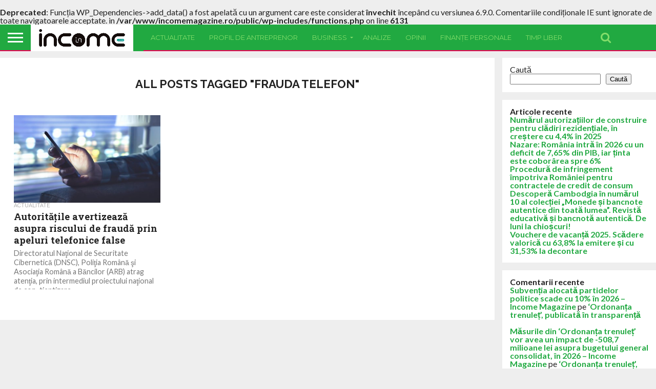

--- FILE ---
content_type: text/html; charset=UTF-8
request_url: https://incomemagazine.ro/tag/frauda-telefon/
body_size: 16402
content:
<!DOCTYPE html>
<html lang="ro-RO">
<head>
<meta charset="UTF-8" >
<meta name="viewport" id="viewport" content="width=device-width, initial-scale=1.0, maximum-scale=1.0, minimum-scale=1.0, user-scalable=no" />


<link rel="alternate" type="application/rss+xml" title="RSS 2.0" href="https://incomemagazine.ro/feed/" />
<link rel="alternate" type="text/xml" title="RSS .92" href="https://incomemagazine.ro/feed/rss/" />
<link rel="alternate" type="application/atom+xml" title="Atom 0.3" href="https://incomemagazine.ro/feed/atom/" />
<link rel="pingback" href="https://incomemagazine.ro/xmlrpc.php" />

<meta property="og:image" content="https://incomemagazine.ro/wp-content/uploads/2023/03/iStock-1354892924-1000x600.jpg" />
<meta name="twitter:image" content="https://incomemagazine.ro/wp-content/uploads/2023/03/iStock-1354892924-1000x600.jpg" />

<meta property="og:description" content="Revistă de business!" />




<title>frauda telefon &#8211; Income Magazine</title>
<br />
<b>Deprecated</b>:  Funcția WP_Dependencies-&gt;add_data() a fost apelată cu un argument care este considerat <strong>învechit</strong> începând cu versiunea 6.9.0. Comentariile condiționale IE sunt ignorate de toate navigatoarele acceptate. in <b>/var/www/incomemagazine.ro/public/wp-includes/functions.php</b> on line <b>6131</b><br />
<meta name='robots' content='max-image-preview:large' />
<link rel='dns-prefetch' href='//netdna.bootstrapcdn.com' />
<link rel='dns-prefetch' href='//fonts.googleapis.com' />
<link rel="alternate" type="application/rss+xml" title="Income Magazine &raquo; Flux" href="https://incomemagazine.ro/feed/" />
<link rel="alternate" type="application/rss+xml" title="Income Magazine &raquo; Flux comentarii" href="https://incomemagazine.ro/comments/feed/" />
<link rel="alternate" type="application/rss+xml" title="Income Magazine &raquo; Flux etichetă frauda telefon" href="https://incomemagazine.ro/tag/frauda-telefon/feed/" />
<style id='wp-img-auto-sizes-contain-inline-css' type='text/css'>
img:is([sizes=auto i],[sizes^="auto," i]){contain-intrinsic-size:3000px 1500px}
/*# sourceURL=wp-img-auto-sizes-contain-inline-css */
</style>
<style id='wp-emoji-styles-inline-css' type='text/css'>

	img.wp-smiley, img.emoji {
		display: inline !important;
		border: none !important;
		box-shadow: none !important;
		height: 1em !important;
		width: 1em !important;
		margin: 0 0.07em !important;
		vertical-align: -0.1em !important;
		background: none !important;
		padding: 0 !important;
	}
/*# sourceURL=wp-emoji-styles-inline-css */
</style>
<style id='wp-block-library-inline-css' type='text/css'>
:root{--wp-block-synced-color:#7a00df;--wp-block-synced-color--rgb:122,0,223;--wp-bound-block-color:var(--wp-block-synced-color);--wp-editor-canvas-background:#ddd;--wp-admin-theme-color:#007cba;--wp-admin-theme-color--rgb:0,124,186;--wp-admin-theme-color-darker-10:#006ba1;--wp-admin-theme-color-darker-10--rgb:0,107,160.5;--wp-admin-theme-color-darker-20:#005a87;--wp-admin-theme-color-darker-20--rgb:0,90,135;--wp-admin-border-width-focus:2px}@media (min-resolution:192dpi){:root{--wp-admin-border-width-focus:1.5px}}.wp-element-button{cursor:pointer}:root .has-very-light-gray-background-color{background-color:#eee}:root .has-very-dark-gray-background-color{background-color:#313131}:root .has-very-light-gray-color{color:#eee}:root .has-very-dark-gray-color{color:#313131}:root .has-vivid-green-cyan-to-vivid-cyan-blue-gradient-background{background:linear-gradient(135deg,#00d084,#0693e3)}:root .has-purple-crush-gradient-background{background:linear-gradient(135deg,#34e2e4,#4721fb 50%,#ab1dfe)}:root .has-hazy-dawn-gradient-background{background:linear-gradient(135deg,#faaca8,#dad0ec)}:root .has-subdued-olive-gradient-background{background:linear-gradient(135deg,#fafae1,#67a671)}:root .has-atomic-cream-gradient-background{background:linear-gradient(135deg,#fdd79a,#004a59)}:root .has-nightshade-gradient-background{background:linear-gradient(135deg,#330968,#31cdcf)}:root .has-midnight-gradient-background{background:linear-gradient(135deg,#020381,#2874fc)}:root{--wp--preset--font-size--normal:16px;--wp--preset--font-size--huge:42px}.has-regular-font-size{font-size:1em}.has-larger-font-size{font-size:2.625em}.has-normal-font-size{font-size:var(--wp--preset--font-size--normal)}.has-huge-font-size{font-size:var(--wp--preset--font-size--huge)}.has-text-align-center{text-align:center}.has-text-align-left{text-align:left}.has-text-align-right{text-align:right}.has-fit-text{white-space:nowrap!important}#end-resizable-editor-section{display:none}.aligncenter{clear:both}.items-justified-left{justify-content:flex-start}.items-justified-center{justify-content:center}.items-justified-right{justify-content:flex-end}.items-justified-space-between{justify-content:space-between}.screen-reader-text{border:0;clip-path:inset(50%);height:1px;margin:-1px;overflow:hidden;padding:0;position:absolute;width:1px;word-wrap:normal!important}.screen-reader-text:focus{background-color:#ddd;clip-path:none;color:#444;display:block;font-size:1em;height:auto;left:5px;line-height:normal;padding:15px 23px 14px;text-decoration:none;top:5px;width:auto;z-index:100000}html :where(.has-border-color){border-style:solid}html :where([style*=border-top-color]){border-top-style:solid}html :where([style*=border-right-color]){border-right-style:solid}html :where([style*=border-bottom-color]){border-bottom-style:solid}html :where([style*=border-left-color]){border-left-style:solid}html :where([style*=border-width]){border-style:solid}html :where([style*=border-top-width]){border-top-style:solid}html :where([style*=border-right-width]){border-right-style:solid}html :where([style*=border-bottom-width]){border-bottom-style:solid}html :where([style*=border-left-width]){border-left-style:solid}html :where(img[class*=wp-image-]){height:auto;max-width:100%}:where(figure){margin:0 0 1em}html :where(.is-position-sticky){--wp-admin--admin-bar--position-offset:var(--wp-admin--admin-bar--height,0px)}@media screen and (max-width:600px){html :where(.is-position-sticky){--wp-admin--admin-bar--position-offset:0px}}

/*# sourceURL=wp-block-library-inline-css */
</style><style id='wp-block-heading-inline-css' type='text/css'>
h1:where(.wp-block-heading).has-background,h2:where(.wp-block-heading).has-background,h3:where(.wp-block-heading).has-background,h4:where(.wp-block-heading).has-background,h5:where(.wp-block-heading).has-background,h6:where(.wp-block-heading).has-background{padding:1.25em 2.375em}h1.has-text-align-left[style*=writing-mode]:where([style*=vertical-lr]),h1.has-text-align-right[style*=writing-mode]:where([style*=vertical-rl]),h2.has-text-align-left[style*=writing-mode]:where([style*=vertical-lr]),h2.has-text-align-right[style*=writing-mode]:where([style*=vertical-rl]),h3.has-text-align-left[style*=writing-mode]:where([style*=vertical-lr]),h3.has-text-align-right[style*=writing-mode]:where([style*=vertical-rl]),h4.has-text-align-left[style*=writing-mode]:where([style*=vertical-lr]),h4.has-text-align-right[style*=writing-mode]:where([style*=vertical-rl]),h5.has-text-align-left[style*=writing-mode]:where([style*=vertical-lr]),h5.has-text-align-right[style*=writing-mode]:where([style*=vertical-rl]),h6.has-text-align-left[style*=writing-mode]:where([style*=vertical-lr]),h6.has-text-align-right[style*=writing-mode]:where([style*=vertical-rl]){rotate:180deg}
/*# sourceURL=https://incomemagazine.ro/wp-includes/blocks/heading/style.min.css */
</style>
<style id='wp-block-latest-comments-inline-css' type='text/css'>
ol.wp-block-latest-comments{box-sizing:border-box;margin-left:0}:where(.wp-block-latest-comments:not([style*=line-height] .wp-block-latest-comments__comment)){line-height:1.1}:where(.wp-block-latest-comments:not([style*=line-height] .wp-block-latest-comments__comment-excerpt p)){line-height:1.8}.has-dates :where(.wp-block-latest-comments:not([style*=line-height])),.has-excerpts :where(.wp-block-latest-comments:not([style*=line-height])){line-height:1.5}.wp-block-latest-comments .wp-block-latest-comments{padding-left:0}.wp-block-latest-comments__comment{list-style:none;margin-bottom:1em}.has-avatars .wp-block-latest-comments__comment{list-style:none;min-height:2.25em}.has-avatars .wp-block-latest-comments__comment .wp-block-latest-comments__comment-excerpt,.has-avatars .wp-block-latest-comments__comment .wp-block-latest-comments__comment-meta{margin-left:3.25em}.wp-block-latest-comments__comment-excerpt p{font-size:.875em;margin:.36em 0 1.4em}.wp-block-latest-comments__comment-date{display:block;font-size:.75em}.wp-block-latest-comments .avatar,.wp-block-latest-comments__comment-avatar{border-radius:1.5em;display:block;float:left;height:2.5em;margin-right:.75em;width:2.5em}.wp-block-latest-comments[class*=-font-size] a,.wp-block-latest-comments[style*=font-size] a{font-size:inherit}
/*# sourceURL=https://incomemagazine.ro/wp-includes/blocks/latest-comments/style.min.css */
</style>
<style id='wp-block-latest-posts-inline-css' type='text/css'>
.wp-block-latest-posts{box-sizing:border-box}.wp-block-latest-posts.alignleft{margin-right:2em}.wp-block-latest-posts.alignright{margin-left:2em}.wp-block-latest-posts.wp-block-latest-posts__list{list-style:none}.wp-block-latest-posts.wp-block-latest-posts__list li{clear:both;overflow-wrap:break-word}.wp-block-latest-posts.is-grid{display:flex;flex-wrap:wrap}.wp-block-latest-posts.is-grid li{margin:0 1.25em 1.25em 0;width:100%}@media (min-width:600px){.wp-block-latest-posts.columns-2 li{width:calc(50% - .625em)}.wp-block-latest-posts.columns-2 li:nth-child(2n){margin-right:0}.wp-block-latest-posts.columns-3 li{width:calc(33.33333% - .83333em)}.wp-block-latest-posts.columns-3 li:nth-child(3n){margin-right:0}.wp-block-latest-posts.columns-4 li{width:calc(25% - .9375em)}.wp-block-latest-posts.columns-4 li:nth-child(4n){margin-right:0}.wp-block-latest-posts.columns-5 li{width:calc(20% - 1em)}.wp-block-latest-posts.columns-5 li:nth-child(5n){margin-right:0}.wp-block-latest-posts.columns-6 li{width:calc(16.66667% - 1.04167em)}.wp-block-latest-posts.columns-6 li:nth-child(6n){margin-right:0}}:root :where(.wp-block-latest-posts.is-grid){padding:0}:root :where(.wp-block-latest-posts.wp-block-latest-posts__list){padding-left:0}.wp-block-latest-posts__post-author,.wp-block-latest-posts__post-date{display:block;font-size:.8125em}.wp-block-latest-posts__post-excerpt,.wp-block-latest-posts__post-full-content{margin-bottom:1em;margin-top:.5em}.wp-block-latest-posts__featured-image a{display:inline-block}.wp-block-latest-posts__featured-image img{height:auto;max-width:100%;width:auto}.wp-block-latest-posts__featured-image.alignleft{float:left;margin-right:1em}.wp-block-latest-posts__featured-image.alignright{float:right;margin-left:1em}.wp-block-latest-posts__featured-image.aligncenter{margin-bottom:1em;text-align:center}
/*# sourceURL=https://incomemagazine.ro/wp-includes/blocks/latest-posts/style.min.css */
</style>
<style id='wp-block-list-inline-css' type='text/css'>
ol,ul{box-sizing:border-box}:root :where(.wp-block-list.has-background){padding:1.25em 2.375em}
/*# sourceURL=https://incomemagazine.ro/wp-includes/blocks/list/style.min.css */
</style>
<style id='wp-block-search-inline-css' type='text/css'>
.wp-block-search__button{margin-left:10px;word-break:normal}.wp-block-search__button.has-icon{line-height:0}.wp-block-search__button svg{height:1.25em;min-height:24px;min-width:24px;width:1.25em;fill:currentColor;vertical-align:text-bottom}:where(.wp-block-search__button){border:1px solid #ccc;padding:6px 10px}.wp-block-search__inside-wrapper{display:flex;flex:auto;flex-wrap:nowrap;max-width:100%}.wp-block-search__label{width:100%}.wp-block-search.wp-block-search__button-only .wp-block-search__button{box-sizing:border-box;display:flex;flex-shrink:0;justify-content:center;margin-left:0;max-width:100%}.wp-block-search.wp-block-search__button-only .wp-block-search__inside-wrapper{min-width:0!important;transition-property:width}.wp-block-search.wp-block-search__button-only .wp-block-search__input{flex-basis:100%;transition-duration:.3s}.wp-block-search.wp-block-search__button-only.wp-block-search__searchfield-hidden,.wp-block-search.wp-block-search__button-only.wp-block-search__searchfield-hidden .wp-block-search__inside-wrapper{overflow:hidden}.wp-block-search.wp-block-search__button-only.wp-block-search__searchfield-hidden .wp-block-search__input{border-left-width:0!important;border-right-width:0!important;flex-basis:0;flex-grow:0;margin:0;min-width:0!important;padding-left:0!important;padding-right:0!important;width:0!important}:where(.wp-block-search__input){appearance:none;border:1px solid #949494;flex-grow:1;font-family:inherit;font-size:inherit;font-style:inherit;font-weight:inherit;letter-spacing:inherit;line-height:inherit;margin-left:0;margin-right:0;min-width:3rem;padding:8px;text-decoration:unset!important;text-transform:inherit}:where(.wp-block-search__button-inside .wp-block-search__inside-wrapper){background-color:#fff;border:1px solid #949494;box-sizing:border-box;padding:4px}:where(.wp-block-search__button-inside .wp-block-search__inside-wrapper) .wp-block-search__input{border:none;border-radius:0;padding:0 4px}:where(.wp-block-search__button-inside .wp-block-search__inside-wrapper) .wp-block-search__input:focus{outline:none}:where(.wp-block-search__button-inside .wp-block-search__inside-wrapper) :where(.wp-block-search__button){padding:4px 8px}.wp-block-search.aligncenter .wp-block-search__inside-wrapper{margin:auto}.wp-block[data-align=right] .wp-block-search.wp-block-search__button-only .wp-block-search__inside-wrapper{float:right}
/*# sourceURL=https://incomemagazine.ro/wp-includes/blocks/search/style.min.css */
</style>
<style id='wp-block-group-inline-css' type='text/css'>
.wp-block-group{box-sizing:border-box}:where(.wp-block-group.wp-block-group-is-layout-constrained){position:relative}
/*# sourceURL=https://incomemagazine.ro/wp-includes/blocks/group/style.min.css */
</style>
<style id='global-styles-inline-css' type='text/css'>
:root{--wp--preset--aspect-ratio--square: 1;--wp--preset--aspect-ratio--4-3: 4/3;--wp--preset--aspect-ratio--3-4: 3/4;--wp--preset--aspect-ratio--3-2: 3/2;--wp--preset--aspect-ratio--2-3: 2/3;--wp--preset--aspect-ratio--16-9: 16/9;--wp--preset--aspect-ratio--9-16: 9/16;--wp--preset--color--black: #000000;--wp--preset--color--cyan-bluish-gray: #abb8c3;--wp--preset--color--white: #ffffff;--wp--preset--color--pale-pink: #f78da7;--wp--preset--color--vivid-red: #cf2e2e;--wp--preset--color--luminous-vivid-orange: #ff6900;--wp--preset--color--luminous-vivid-amber: #fcb900;--wp--preset--color--light-green-cyan: #7bdcb5;--wp--preset--color--vivid-green-cyan: #00d084;--wp--preset--color--pale-cyan-blue: #8ed1fc;--wp--preset--color--vivid-cyan-blue: #0693e3;--wp--preset--color--vivid-purple: #9b51e0;--wp--preset--gradient--vivid-cyan-blue-to-vivid-purple: linear-gradient(135deg,rgb(6,147,227) 0%,rgb(155,81,224) 100%);--wp--preset--gradient--light-green-cyan-to-vivid-green-cyan: linear-gradient(135deg,rgb(122,220,180) 0%,rgb(0,208,130) 100%);--wp--preset--gradient--luminous-vivid-amber-to-luminous-vivid-orange: linear-gradient(135deg,rgb(252,185,0) 0%,rgb(255,105,0) 100%);--wp--preset--gradient--luminous-vivid-orange-to-vivid-red: linear-gradient(135deg,rgb(255,105,0) 0%,rgb(207,46,46) 100%);--wp--preset--gradient--very-light-gray-to-cyan-bluish-gray: linear-gradient(135deg,rgb(238,238,238) 0%,rgb(169,184,195) 100%);--wp--preset--gradient--cool-to-warm-spectrum: linear-gradient(135deg,rgb(74,234,220) 0%,rgb(151,120,209) 20%,rgb(207,42,186) 40%,rgb(238,44,130) 60%,rgb(251,105,98) 80%,rgb(254,248,76) 100%);--wp--preset--gradient--blush-light-purple: linear-gradient(135deg,rgb(255,206,236) 0%,rgb(152,150,240) 100%);--wp--preset--gradient--blush-bordeaux: linear-gradient(135deg,rgb(254,205,165) 0%,rgb(254,45,45) 50%,rgb(107,0,62) 100%);--wp--preset--gradient--luminous-dusk: linear-gradient(135deg,rgb(255,203,112) 0%,rgb(199,81,192) 50%,rgb(65,88,208) 100%);--wp--preset--gradient--pale-ocean: linear-gradient(135deg,rgb(255,245,203) 0%,rgb(182,227,212) 50%,rgb(51,167,181) 100%);--wp--preset--gradient--electric-grass: linear-gradient(135deg,rgb(202,248,128) 0%,rgb(113,206,126) 100%);--wp--preset--gradient--midnight: linear-gradient(135deg,rgb(2,3,129) 0%,rgb(40,116,252) 100%);--wp--preset--font-size--small: 13px;--wp--preset--font-size--medium: 20px;--wp--preset--font-size--large: 36px;--wp--preset--font-size--x-large: 42px;--wp--preset--spacing--20: 0.44rem;--wp--preset--spacing--30: 0.67rem;--wp--preset--spacing--40: 1rem;--wp--preset--spacing--50: 1.5rem;--wp--preset--spacing--60: 2.25rem;--wp--preset--spacing--70: 3.38rem;--wp--preset--spacing--80: 5.06rem;--wp--preset--shadow--natural: 6px 6px 9px rgba(0, 0, 0, 0.2);--wp--preset--shadow--deep: 12px 12px 50px rgba(0, 0, 0, 0.4);--wp--preset--shadow--sharp: 6px 6px 0px rgba(0, 0, 0, 0.2);--wp--preset--shadow--outlined: 6px 6px 0px -3px rgb(255, 255, 255), 6px 6px rgb(0, 0, 0);--wp--preset--shadow--crisp: 6px 6px 0px rgb(0, 0, 0);}:where(.is-layout-flex){gap: 0.5em;}:where(.is-layout-grid){gap: 0.5em;}body .is-layout-flex{display: flex;}.is-layout-flex{flex-wrap: wrap;align-items: center;}.is-layout-flex > :is(*, div){margin: 0;}body .is-layout-grid{display: grid;}.is-layout-grid > :is(*, div){margin: 0;}:where(.wp-block-columns.is-layout-flex){gap: 2em;}:where(.wp-block-columns.is-layout-grid){gap: 2em;}:where(.wp-block-post-template.is-layout-flex){gap: 1.25em;}:where(.wp-block-post-template.is-layout-grid){gap: 1.25em;}.has-black-color{color: var(--wp--preset--color--black) !important;}.has-cyan-bluish-gray-color{color: var(--wp--preset--color--cyan-bluish-gray) !important;}.has-white-color{color: var(--wp--preset--color--white) !important;}.has-pale-pink-color{color: var(--wp--preset--color--pale-pink) !important;}.has-vivid-red-color{color: var(--wp--preset--color--vivid-red) !important;}.has-luminous-vivid-orange-color{color: var(--wp--preset--color--luminous-vivid-orange) !important;}.has-luminous-vivid-amber-color{color: var(--wp--preset--color--luminous-vivid-amber) !important;}.has-light-green-cyan-color{color: var(--wp--preset--color--light-green-cyan) !important;}.has-vivid-green-cyan-color{color: var(--wp--preset--color--vivid-green-cyan) !important;}.has-pale-cyan-blue-color{color: var(--wp--preset--color--pale-cyan-blue) !important;}.has-vivid-cyan-blue-color{color: var(--wp--preset--color--vivid-cyan-blue) !important;}.has-vivid-purple-color{color: var(--wp--preset--color--vivid-purple) !important;}.has-black-background-color{background-color: var(--wp--preset--color--black) !important;}.has-cyan-bluish-gray-background-color{background-color: var(--wp--preset--color--cyan-bluish-gray) !important;}.has-white-background-color{background-color: var(--wp--preset--color--white) !important;}.has-pale-pink-background-color{background-color: var(--wp--preset--color--pale-pink) !important;}.has-vivid-red-background-color{background-color: var(--wp--preset--color--vivid-red) !important;}.has-luminous-vivid-orange-background-color{background-color: var(--wp--preset--color--luminous-vivid-orange) !important;}.has-luminous-vivid-amber-background-color{background-color: var(--wp--preset--color--luminous-vivid-amber) !important;}.has-light-green-cyan-background-color{background-color: var(--wp--preset--color--light-green-cyan) !important;}.has-vivid-green-cyan-background-color{background-color: var(--wp--preset--color--vivid-green-cyan) !important;}.has-pale-cyan-blue-background-color{background-color: var(--wp--preset--color--pale-cyan-blue) !important;}.has-vivid-cyan-blue-background-color{background-color: var(--wp--preset--color--vivid-cyan-blue) !important;}.has-vivid-purple-background-color{background-color: var(--wp--preset--color--vivid-purple) !important;}.has-black-border-color{border-color: var(--wp--preset--color--black) !important;}.has-cyan-bluish-gray-border-color{border-color: var(--wp--preset--color--cyan-bluish-gray) !important;}.has-white-border-color{border-color: var(--wp--preset--color--white) !important;}.has-pale-pink-border-color{border-color: var(--wp--preset--color--pale-pink) !important;}.has-vivid-red-border-color{border-color: var(--wp--preset--color--vivid-red) !important;}.has-luminous-vivid-orange-border-color{border-color: var(--wp--preset--color--luminous-vivid-orange) !important;}.has-luminous-vivid-amber-border-color{border-color: var(--wp--preset--color--luminous-vivid-amber) !important;}.has-light-green-cyan-border-color{border-color: var(--wp--preset--color--light-green-cyan) !important;}.has-vivid-green-cyan-border-color{border-color: var(--wp--preset--color--vivid-green-cyan) !important;}.has-pale-cyan-blue-border-color{border-color: var(--wp--preset--color--pale-cyan-blue) !important;}.has-vivid-cyan-blue-border-color{border-color: var(--wp--preset--color--vivid-cyan-blue) !important;}.has-vivid-purple-border-color{border-color: var(--wp--preset--color--vivid-purple) !important;}.has-vivid-cyan-blue-to-vivid-purple-gradient-background{background: var(--wp--preset--gradient--vivid-cyan-blue-to-vivid-purple) !important;}.has-light-green-cyan-to-vivid-green-cyan-gradient-background{background: var(--wp--preset--gradient--light-green-cyan-to-vivid-green-cyan) !important;}.has-luminous-vivid-amber-to-luminous-vivid-orange-gradient-background{background: var(--wp--preset--gradient--luminous-vivid-amber-to-luminous-vivid-orange) !important;}.has-luminous-vivid-orange-to-vivid-red-gradient-background{background: var(--wp--preset--gradient--luminous-vivid-orange-to-vivid-red) !important;}.has-very-light-gray-to-cyan-bluish-gray-gradient-background{background: var(--wp--preset--gradient--very-light-gray-to-cyan-bluish-gray) !important;}.has-cool-to-warm-spectrum-gradient-background{background: var(--wp--preset--gradient--cool-to-warm-spectrum) !important;}.has-blush-light-purple-gradient-background{background: var(--wp--preset--gradient--blush-light-purple) !important;}.has-blush-bordeaux-gradient-background{background: var(--wp--preset--gradient--blush-bordeaux) !important;}.has-luminous-dusk-gradient-background{background: var(--wp--preset--gradient--luminous-dusk) !important;}.has-pale-ocean-gradient-background{background: var(--wp--preset--gradient--pale-ocean) !important;}.has-electric-grass-gradient-background{background: var(--wp--preset--gradient--electric-grass) !important;}.has-midnight-gradient-background{background: var(--wp--preset--gradient--midnight) !important;}.has-small-font-size{font-size: var(--wp--preset--font-size--small) !important;}.has-medium-font-size{font-size: var(--wp--preset--font-size--medium) !important;}.has-large-font-size{font-size: var(--wp--preset--font-size--large) !important;}.has-x-large-font-size{font-size: var(--wp--preset--font-size--x-large) !important;}
/*# sourceURL=global-styles-inline-css */
</style>

<style id='classic-theme-styles-inline-css' type='text/css'>
/*! This file is auto-generated */
.wp-block-button__link{color:#fff;background-color:#32373c;border-radius:9999px;box-shadow:none;text-decoration:none;padding:calc(.667em + 2px) calc(1.333em + 2px);font-size:1.125em}.wp-block-file__button{background:#32373c;color:#fff;text-decoration:none}
/*# sourceURL=/wp-includes/css/classic-themes.min.css */
</style>
<link rel='stylesheet' id='mvp-score-style-css' href='https://incomemagazine.ro/wp-content/plugins/mvp-scoreboard/css/score-style.css?ver=6.9' type='text/css' media='all' />
<link rel='stylesheet' id='mvp-reset-css' href='https://incomemagazine.ro/wp-content/themes/flex-mag/css/reset.css?ver=6.9' type='text/css' media='all' />
<link rel='stylesheet' id='mvp-fontawesome-css' href='//netdna.bootstrapcdn.com/font-awesome/4.7.0/css/font-awesome.css?ver=6.9' type='text/css' media='all' />
<link rel='stylesheet' id='mvp-style-css' href='https://incomemagazine.ro/wp-content/themes/flex-mag/style.css?ver=6.9' type='text/css' media='all' />
<link crossorigin="anonymous" rel='stylesheet' id='mvp-fonts-css' href='//fonts.googleapis.com/css?family=Oswald%3A400%2C700%7CLato%3A400%2C700%7CWork+Sans%3A900%7CMontserrat%3A400%2C700%7COpen+Sans%3A800%7CPlayfair+Display%3A400%2C700%2C900%7CQuicksand%7CRaleway%3A200%2C400%2C700%7CRoboto+Slab%3A400%2C700%7CWork+Sans%3A100%2C200%2C300%2C400%2C500%2C600%2C700%2C800%2C900%7CMontserrat%3A100%2C200%2C300%2C400%2C500%2C600%2C700%2C800%2C900%7CWork+Sans%3A100%2C200%2C300%2C400%2C500%2C600%2C700%2C800%2C900%7CLato%3A100%2C200%2C300%2C400%2C500%2C600%2C700%2C800%2C900%7CMontserrat%3A100%2C200%2C300%2C400%2C500%2C600%2C700%2C800%2C900%26subset%3Dlatin%2Clatin-ext%2Ccyrillic%2Ccyrillic-ext%2Cgreek-ext%2Cgreek%2Cvietnamese' type='text/css' media='all' />
<link rel='stylesheet' id='mvp-style-tech-css' href='https://incomemagazine.ro/wp-content/themes/flex-mag/css/style-tech.css?ver=6.9' type='text/css' media='all' />
<link rel='stylesheet' id='mvp-media-queries-css' href='https://incomemagazine.ro/wp-content/themes/flex-mag/css/media-queries.css?ver=6.9' type='text/css' media='all' />
<script type="text/javascript" src="https://incomemagazine.ro/wp-includes/js/jquery/jquery.min.js?ver=3.7.1" id="jquery-core-js"></script>
<script type="text/javascript" src="https://incomemagazine.ro/wp-includes/js/jquery/jquery-migrate.min.js?ver=3.4.1" id="jquery-migrate-js"></script>
<link rel="https://api.w.org/" href="https://incomemagazine.ro/wp-json/" /><link rel="alternate" title="JSON" type="application/json" href="https://incomemagazine.ro/wp-json/wp/v2/tags/11928" /><link rel="EditURI" type="application/rsd+xml" title="RSD" href="https://incomemagazine.ro/xmlrpc.php?rsd" />
<meta name="generator" content="WordPress 6.9" />

<style type='text/css'>

#wallpaper {
	background: url() no-repeat 50% 0;
	}
body,
.blog-widget-text p,
.feat-widget-text p,
.post-info-right,
span.post-excerpt,
span.feat-caption,
span.soc-count-text,
#content-main p,
#commentspopup .comments-pop,
.archive-list-text p,
.author-box-bot p,
#post-404 p,
.foot-widget,
#home-feat-text p,
.feat-top2-left-text p,
.feat-wide1-text p,
.feat-wide4-text p,
#content-main table,
.foot-copy p,
.video-main-text p {
	font-family: 'Lato', sans-serif;
	}

a,
a:visited,
.post-info-name a {
	color: #eb0254;
	}

a:hover {
	color: #999999;
	}

.fly-but-wrap,
span.feat-cat,
span.post-head-cat,
.prev-next-text a,
.prev-next-text a:visited,
.prev-next-text a:hover {
	background: #eb0254;
	}

.fly-but-wrap {
	background: #eb0254;
	}

.fly-but-wrap span {
	background: #ffffff;
	}

.woocommerce .star-rating span:before {
	color: #eb0254;
	}

.woocommerce .widget_price_filter .ui-slider .ui-slider-range,
.woocommerce .widget_price_filter .ui-slider .ui-slider-handle {
	background-color: #eb0254;
	}

.woocommerce span.onsale,
.woocommerce #respond input#submit.alt,
.woocommerce a.button.alt,
.woocommerce button.button.alt,
.woocommerce input.button.alt,
.woocommerce #respond input#submit.alt:hover,
.woocommerce a.button.alt:hover,
.woocommerce button.button.alt:hover,
.woocommerce input.button.alt:hover {
	background-color: #eb0254;
	}

span.post-header {
	border-top: 4px solid #eb0254;
	}

#main-nav-wrap,
nav.main-menu-wrap,
.nav-logo,
.nav-right-wrap,
.nav-menu-out,
.nav-logo-out,
#head-main-top {
	-webkit-backface-visibility: hidden;
	background: #eb0254;
	}

nav.main-menu-wrap ul li a,
.nav-menu-out:hover ul li:hover a,
.nav-menu-out:hover span.nav-search-but:hover i,
.nav-menu-out:hover span.nav-soc-but:hover i,
span.nav-search-but i,
span.nav-soc-but i {
	color: #ffffff;
	}

.nav-menu-out:hover li.menu-item-has-children:hover a:after,
nav.main-menu-wrap ul li.menu-item-has-children a:after {
	border-color: #ffffff transparent transparent transparent;
	}

.nav-menu-out:hover ul li a,
.nav-menu-out:hover span.nav-search-but i,
.nav-menu-out:hover span.nav-soc-but i {
	color: #fdacc8;
	}

.nav-menu-out:hover li.menu-item-has-children a:after {
	border-color: #fdacc8 transparent transparent transparent;
	}

.nav-menu-out:hover ul li ul.mega-list li a,
.side-list-text p,
.row-widget-text p,
.blog-widget-text h2,
.feat-widget-text h2,
.archive-list-text h2,
h2.author-list-head a,
.mvp-related-text a {
	color: #222222;
	}

ul.mega-list li:hover a,
ul.side-list li:hover .side-list-text p,
ul.row-widget-list li:hover .row-widget-text p,
ul.blog-widget-list li:hover .blog-widget-text h2,
.feat-widget-wrap:hover .feat-widget-text h2,
ul.archive-list li:hover .archive-list-text h2,
ul.archive-col-list li:hover .archive-list-text h2,
h2.author-list-head a:hover,
.mvp-related-posts ul li:hover .mvp-related-text a {
	color: #999999 !important;
	}

span.more-posts-text,
a.inf-more-but,
#comments-button a,
#comments-button span.comment-but-text {
	border: 1px solid #eb0254;
	}

span.more-posts-text,
a.inf-more-but,
#comments-button a,
#comments-button span.comment-but-text {
	color: #eb0254 !important;
	}

#comments-button a:hover,
#comments-button span.comment-but-text:hover,
a.inf-more-but:hover,
span.more-posts-text:hover {
	background: #eb0254;
	}

nav.main-menu-wrap ul li a,
ul.col-tabs li a,
nav.fly-nav-menu ul li a,
.foot-menu .menu li a {
	font-family: 'Montserrat', sans-serif;
	}

.feat-top2-right-text h2,
.side-list-text p,
.side-full-text p,
.row-widget-text p,
.feat-widget-text h2,
.blog-widget-text h2,
.prev-next-text a,
.prev-next-text a:visited,
.prev-next-text a:hover,
span.post-header,
.archive-list-text h2,
#woo-content h1.page-title,
.woocommerce div.product .product_title,
.woocommerce ul.products li.product h3,
.video-main-text h2,
.mvp-related-text a {
	font-family: 'Montserrat', sans-serif;
	}

.feat-wide-sub-text h2,
#home-feat-text h2,
.feat-top2-left-text h2,
.feat-wide1-text h2,
.feat-wide4-text h2,
.feat-wide5-text h2,
h1.post-title,
#content-main h1.post-title,
#post-404 h1,
h1.post-title-wide,
#content-main blockquote p,
#commentspopup #content-main h1 {
	font-family: 'Work Sans', sans-serif;
	}

h3.home-feat-title,
h3.side-list-title,
#infscr-loading,
.score-nav-menu select,
h1.cat-head,
h1.arch-head,
h2.author-list-head,
h3.foot-head,
.woocommerce ul.product_list_widget span.product-title,
.woocommerce ul.product_list_widget li a,
.woocommerce #reviews #comments ol.commentlist li .comment-text p.meta,
.woocommerce .related h2,
.woocommerce div.product .woocommerce-tabs .panel h2,
.woocommerce div.product .product_title,
#content-main h1,
#content-main h2,
#content-main h3,
#content-main h4,
#content-main h5,
#content-main h6 {
	font-family: 'Work Sans', sans-serif;
	}

</style>
	
<style type="text/css">


.post-cont-out,
.post-cont-in {
	margin-right: 0;
	}





#fly-wrap {
	background: #fff;
	}
ul.fly-bottom-soc li {
	border-top: 1px solid #666;
	}
nav.fly-nav-menu ul li {
	border-top: 1px solid #ddd;
	}
nav.fly-nav-menu ul li a {
	color: #555;
	}
nav.fly-nav-menu ul li a:hover {
	color: #bbb;
	}
nav.fly-nav-menu ul li ul.sub-menu {
	border-top: 1px solid #ddd;
	}



	
	.feat-info-views {
		display: none;
	}

</style>

<style type="text/css" id="custom-background-css">
body.custom-background { background-color: #eeeeee; }
</style>
	<!-- There is no amphtml version available for this URL. --><link rel="icon" href="https://incomemagazine.ro/wp-content/uploads/2023/03/cropped-income-magazine-1-32x32.jpg" sizes="32x32" />
<link rel="icon" href="https://incomemagazine.ro/wp-content/uploads/2023/03/cropped-income-magazine-1-192x192.jpg" sizes="192x192" />
<link rel="apple-touch-icon" href="https://incomemagazine.ro/wp-content/uploads/2023/03/cropped-income-magazine-1-180x180.jpg" />
<meta name="msapplication-TileImage" content="https://incomemagazine.ro/wp-content/uploads/2023/03/cropped-income-magazine-1-270x270.jpg" />
		<style type="text/css" id="wp-custom-css">
			.post-feat-text {
  background: none;
}

.feat-widget-img {
  all: unset; /* resetează tot ce aplică tema */
  display: block !important;
  width: 100% !important;
  height: auto !important;
  overflow: visible !important;
  position: static !important;
  margin: 0 !important;
  padding: 0 !important;
}

.feat-widget-img img {
  width: 100% !important;
  height: auto !important;
  object-fit: contain !important;
  display: block !important;
}
.feat-widget-img img.mob-img {
  display: none !important;
}

#div-gpt-ad-1689675735763-0 {
  display: none; }

/* pentru poza din centru */
.archive-list-img {
    all: unset;
    /* resetează tot ce aplică tema */
    display: block !important;
    width: 100% !important;
    height: auto !important;
    overflow: visible !important;
    position: static !important;
    margin: 0 !important;
    padding: 0 !important;
}

.archive-list-img img {
    width: 100% !important;
    height: auto !important;
    object-fit: contain !important;
    display: block !important;
}

.archive-list-img img.mob-img {
    display: none !important;
}

/*.home-feat-img
.post-feat-img {
  max-height: none !important;
  height: auto !important;
  object-fit: contain;
}*/


#home-feat-wrap,
#post-feat-wrap {
  overflow: visible !important;
  max-height: none !important;
  height: auto !important;
  position: static !important;
}

#home-feat-img,
#post-feat-img {
  max-height: none !important;
  height: auto !important;
  object-fit: contain !important;
  width: 100% !important;
}

/* asta este pt gradientul din coloana centrala */
/* Elimină gradientul din fundalul textului de pe homepage */
#home-feat-text {
  background: none !important;
  background-image: none !important;
  background-color: transparent !important;
}		</style>
		
<!-- Google tag (gtag.js) -->
<script type="text/javascript" src="https://www.googletagmanager.com/gtag/js?id=G-TD093C1RBF"></script>
<script type="text/javascript">
    window.dataLayer = window.dataLayer || [];
    function gtag(){dataLayer.push(arguments);}
    gtag('js', new Date());

    gtag('config', 'G-TD093C1RBF');
</script>
<script async src="https://securepubads.g.doubleclick.net/tag/js/gpt.js"></script>
<script>
  window.googletag = window.googletag || {cmd: []};
  googletag.cmd.push(function() {
    googletag.defineSlot('/62727623/Incomemagazine.ro/Billboard', [970, 250], 'div-gpt-ad-1689675735763-0').addService(googletag.pubads());
    googletag.pubads().enableSingleRequest();
    googletag.enableServices();
  });
</script>
	
	
</head>

<body class="archive tag tag-frauda-telefon tag-11928 custom-background wp-embed-responsive wp-theme-flex-mag">
	<div id="site" class="left relative">
		<div id="site-wrap" class="left relative">
						<div id="fly-wrap">
	<div class="fly-wrap-out">
		<div class="fly-side-wrap">
			<ul class="fly-bottom-soc left relative">
																																					<li class="rss-soc">
						<a href="https://incomemagazine.ro/feed/rss/" target="_blank">
						<i class="fa fa-rss fa-2"></i>
						</a>
					</li>
							</ul>
		</div><!--fly-side-wrap-->
		<div class="fly-wrap-in">
			<div id="fly-menu-wrap">
				<nav class="fly-nav-menu left relative">
					<div class="menu-main-menu-container"><ul id="menu-main-menu" class="menu"><li id="menu-item-1986" class="menu-item menu-item-type-taxonomy menu-item-object-category menu-item-1986"><a href="https://incomemagazine.ro/category/actualitate/">Actualitate</a></li>
<li id="menu-item-1963" class="menu-item menu-item-type-taxonomy menu-item-object-category menu-item-1963"><a href="https://incomemagazine.ro/category/profil-de-antreprenor/">Profil de antreprenor</a></li>
<li id="menu-item-1954" class="menu-item menu-item-type-taxonomy menu-item-object-category menu-item-has-children menu-item-1954"><a href="https://incomemagazine.ro/category/business/">Business</a>
<ul class="sub-menu">
	<li id="menu-item-1955" class="menu-item menu-item-type-taxonomy menu-item-object-category menu-item-1955"><a href="https://incomemagazine.ro/category/business/asigurari/">Asigurări</a></li>
	<li id="menu-item-1956" class="menu-item menu-item-type-taxonomy menu-item-object-category menu-item-1956"><a href="https://incomemagazine.ro/category/business/banci/">Bănci</a></li>
	<li id="menu-item-2098" class="menu-item menu-item-type-taxonomy menu-item-object-category menu-item-2098"><a href="https://incomemagazine.ro/category/business/consultanta/">Consultanță</a></li>
	<li id="menu-item-1957" class="menu-item menu-item-type-taxonomy menu-item-object-category menu-item-1957"><a href="https://incomemagazine.ro/category/business/energie/">Energie</a></li>
	<li id="menu-item-1958" class="menu-item menu-item-type-taxonomy menu-item-object-category menu-item-1958"><a href="https://incomemagazine.ro/category/business/tehnologie/">Tehnologie</a></li>
	<li id="menu-item-1959" class="menu-item menu-item-type-taxonomy menu-item-object-category menu-item-1959"><a href="https://incomemagazine.ro/category/business/transporturi/">Transporturi</a></li>
</ul>
</li>
<li id="menu-item-1953" class="menu-item menu-item-type-taxonomy menu-item-object-category menu-item-1953"><a href="https://incomemagazine.ro/category/analize/">Analize</a></li>
<li id="menu-item-1962" class="menu-item menu-item-type-taxonomy menu-item-object-category menu-item-1962"><a href="https://incomemagazine.ro/category/opinii/">Opinii</a></li>
<li id="menu-item-1961" class="menu-item menu-item-type-taxonomy menu-item-object-category menu-item-1961"><a href="https://incomemagazine.ro/category/finante-personale/">Finanțe personale</a></li>
<li id="menu-item-1964" class="menu-item menu-item-type-taxonomy menu-item-object-category menu-item-1964"><a href="https://incomemagazine.ro/category/timp-liber/">Timp liber</a></li>
</ul></div>				</nav>
			</div><!--fly-menu-wrap-->
		</div><!--fly-wrap-in-->
	</div><!--fly-wrap-out-->
</div><!--fly-wrap-->			<div id="head-main-wrap" class="left relative">
				<div id="head-main-top" class="left relative">
																																									</div><!--head-main-top-->
				<div id="main-nav-wrap">
					<div class="nav-out">
						<div class="nav-in">
							<div id="main-nav-cont" class="left" itemscope itemtype="http://schema.org/Organization">
								<div class="nav-logo-out">
									<div class="nav-left-wrap left relative">
										<div class="fly-but-wrap left relative">
											<span></span>
											<span></span>
											<span></span>
											<span></span>
										</div><!--fly-but-wrap-->
																					<div class="nav-logo left">
																									<a itemprop="url" href="https://incomemagazine.ro/"><img itemprop="logo" src="https://incomemagazine.ro/wp-content/uploads/2023/03/Logo_Income_final-1.jpg" alt="Income Magazine" data-rjs="2" /></a>
																																					<h2 class="mvp-logo-title">Income Magazine</h2>
																							</div><!--nav-logo-->
																			</div><!--nav-left-wrap-->
									<div class="nav-logo-in">
										<div class="nav-menu-out">
											<div class="nav-menu-in">
												<nav class="main-menu-wrap left">
													<div class="menu-main-menu-container"><ul id="menu-main-menu-1" class="menu"><li class="menu-item menu-item-type-taxonomy menu-item-object-category menu-item-1986"><a href="https://incomemagazine.ro/category/actualitate/">Actualitate</a></li>
<li class="menu-item menu-item-type-taxonomy menu-item-object-category menu-item-1963"><a href="https://incomemagazine.ro/category/profil-de-antreprenor/">Profil de antreprenor</a></li>
<li class="menu-item menu-item-type-taxonomy menu-item-object-category menu-item-has-children menu-item-1954"><a href="https://incomemagazine.ro/category/business/">Business</a>
<ul class="sub-menu">
	<li class="menu-item menu-item-type-taxonomy menu-item-object-category menu-item-1955"><a href="https://incomemagazine.ro/category/business/asigurari/">Asigurări</a></li>
	<li class="menu-item menu-item-type-taxonomy menu-item-object-category menu-item-1956"><a href="https://incomemagazine.ro/category/business/banci/">Bănci</a></li>
	<li class="menu-item menu-item-type-taxonomy menu-item-object-category menu-item-2098"><a href="https://incomemagazine.ro/category/business/consultanta/">Consultanță</a></li>
	<li class="menu-item menu-item-type-taxonomy menu-item-object-category menu-item-1957"><a href="https://incomemagazine.ro/category/business/energie/">Energie</a></li>
	<li class="menu-item menu-item-type-taxonomy menu-item-object-category menu-item-1958"><a href="https://incomemagazine.ro/category/business/tehnologie/">Tehnologie</a></li>
	<li class="menu-item menu-item-type-taxonomy menu-item-object-category menu-item-1959"><a href="https://incomemagazine.ro/category/business/transporturi/">Transporturi</a></li>
</ul>
</li>
<li class="menu-item menu-item-type-taxonomy menu-item-object-category menu-item-1953"><a href="https://incomemagazine.ro/category/analize/">Analize</a></li>
<li class="menu-item menu-item-type-taxonomy menu-item-object-category menu-item-1962"><a href="https://incomemagazine.ro/category/opinii/">Opinii</a></li>
<li class="menu-item menu-item-type-taxonomy menu-item-object-category menu-item-1961"><a href="https://incomemagazine.ro/category/finante-personale/">Finanțe personale</a></li>
<li class="menu-item menu-item-type-taxonomy menu-item-object-category menu-item-1964"><a href="https://incomemagazine.ro/category/timp-liber/">Timp liber</a></li>
</ul></div>												</nav>
											</div><!--nav-menu-in-->
											<div class="nav-right-wrap relative">
												<div class="nav-search-wrap left relative">
													<span class="nav-search-but left"><i class="fa fa-search fa-2"></i></span>
													<div class="search-fly-wrap">
														<form method="get" id="searchform" action="https://incomemagazine.ro/">
	<input type="text" name="s" id="s" value="Type search term and press enter" onfocus='if (this.value == "Type search term and press enter") { this.value = ""; }' onblur='if (this.value == "") { this.value = "Type search term and press enter"; }' />
	<input type="hidden" id="searchsubmit" value="Search" />
</form>													</div><!--search-fly-wrap-->
												</div><!--nav-search-wrap-->
																																			</div><!--nav-right-wrap-->
										</div><!--nav-menu-out-->
									</div><!--nav-logo-in-->
								</div><!--nav-logo-out-->
							</div><!--main-nav-cont-->
						</div><!--nav-in-->
					</div><!--nav-out-->
				</div><!--main-nav-wrap-->
			</div><!--head-main-wrap-->
										<div id="body-main-wrap" class="left relative">
															<div class="body-main-out relative">
					<div class="body-main-in">
					<!-- /62727623/Incomemagazine.ro/Billboard -->
					<div id='div-gpt-ad-1689675735763-0' style='min-width: 970px; min-height: 250px;'>
 					 <script>
  							  googletag.cmd.push(function() { googletag.display('div-gpt-ad-1689675735763-0'); });
 					 </script>
					</div>


						<div id="body-main-cont" class="left relative">
																		<div id="home-main-wrap" class="left relative">
	<div class="home-wrap-out1">
		<div class="home-wrap-in1">
			<div id="home-left-wrap" class="left relative">
				<div id="home-left-col" class="relative">
					<div id="home-mid-wrap" class="left relative">
						<div id="archive-list-wrap" class="left relative">
							<h1 class="arch-head">All posts tagged "frauda telefon"</h1>															<ul class="archive-col-list left relative infinite-content">
																									<li class="infinite-post">
																						<a href="https://incomemagazine.ro/autoritatile-avertizeaza-asupra-riscului-de-frauda-prin-apeluri-telefonice-false/" rel="bookmark" title="Autoritățile avertizează asupra riscului de fraudă prin apeluri telefonice false">
											<div class="archive-list-out">
												<div class="archive-list-img left relative">
													<img width="450" height="270" src="https://incomemagazine.ro/wp-content/uploads/2023/03/iStock-1354892924-450x270.jpg" class="reg-img wp-post-image" alt="" decoding="async" fetchpriority="high" srcset="https://incomemagazine.ro/wp-content/uploads/2023/03/iStock-1354892924-450x270.jpg 450w, https://incomemagazine.ro/wp-content/uploads/2023/03/iStock-1354892924-1000x600.jpg 1000w, https://incomemagazine.ro/wp-content/uploads/2023/03/iStock-1354892924-300x180.jpg 300w" sizes="(max-width: 450px) 100vw, 450px" />													<img width="80" height="80" src="https://incomemagazine.ro/wp-content/uploads/2023/03/iStock-1354892924-80x80.jpg" class="mob-img wp-post-image" alt="" decoding="async" srcset="https://incomemagazine.ro/wp-content/uploads/2023/03/iStock-1354892924-80x80.jpg 80w, https://incomemagazine.ro/wp-content/uploads/2023/03/iStock-1354892924-150x150.jpg 150w" sizes="(max-width: 80px) 100vw, 80px" />																											<div class="feat-info-wrap">
															<div class="feat-info-views">
																<i class="fa fa-eye fa-2"></i> <span class="feat-info-text">811</span>
															</div><!--feat-info-views-->
																													</div><!--feat-info-wrap-->
																																						</div><!--archive-list-img-->
												<div class="archive-list-in">
													<div class="archive-list-text left relative">
														<span class="side-list-cat">Actualitate</span>
														<h2>Autoritățile avertizează asupra riscului de fraudă prin apeluri telefonice false</h2>
														<p>Directoratul Naţional de Securitate Cibernetică (DNSC), Poliţia Română şi Asociaţia Română a Băncilor (ARB) atrag atenţia, prin intermediul proiectului naţional de conştientizare...</p>
													</div><!--archive-list-text-->
												</div><!--archive-list-in-->
											</div><!--archive-list-out-->
											</a>
																					</li>
															</ul>
														<div class="nav-links">
															</div><!--nav-links-->
						</div><!--archive-list-wrap-->
					</div><!--home-mid-wrap-->
				</div><!--home-left-col-->
			</div><!--home-left-wrap-->
		</div><!--home-wrap-in1-->
		<div id="arch-right-col" class="relative">
			<div id="sidebar-wrap" class="left relative theiaStickySidebar">
						<div id="block-2" class="side-widget widget_block widget_search"><form role="search" method="get" action="https://incomemagazine.ro/" class="wp-block-search__button-outside wp-block-search__text-button wp-block-search"    ><label class="wp-block-search__label" for="wp-block-search__input-1" >Caută</label><div class="wp-block-search__inside-wrapper" ><input class="wp-block-search__input" id="wp-block-search__input-1" placeholder="" value="" type="search" name="s" required /><button aria-label="Caută" class="wp-block-search__button wp-element-button" type="submit" >Caută</button></div></form></div><div id="block-3" class="side-widget widget_block">
<div class="wp-block-group"><div class="wp-block-group__inner-container is-layout-flow wp-block-group-is-layout-flow">
<h2 class="wp-block-heading">Articole recente</h2>


<ul class="wp-block-latest-posts__list wp-block-latest-posts"><li><a class="wp-block-latest-posts__post-title" href="https://incomemagazine.ro/numarul-autorizatiilor-de-construire-pentru-cladiri-rezidentiale-in-crestere-cu-44-in-2025/">Numărul autorizațiilor de construire pentru clădiri rezidențiale, în creștere cu 4,4% în 2025</a></li>
<li><a class="wp-block-latest-posts__post-title" href="https://incomemagazine.ro/nazare-romania-intra-in-2026-cu-un-deficit-de-765-din-pib-iar-tinta-este-coborarea-spre-6/">Nazare: România intră în 2026 cu un deficit de 7,65% din PIB, iar ținta este coborârea spre 6%</a></li>
<li><a class="wp-block-latest-posts__post-title" href="https://incomemagazine.ro/procedura-de-infringement-impotriva-romaniei-pentru-contractele-de-credit-de-consum/">Procedură de infringement împotriva României pentru contractele de credit de consum</a></li>
<li><a class="wp-block-latest-posts__post-title" href="https://incomemagazine.ro/descopera-cambodgia-in-numarul-10-al-colectiei-monede-si-bancnote-autentice-din-toata-lumea-revista-educativa-si-bancnota-autentica-de-luni-la-chioscuri/">Descoperă Cambodgia în numărul 10 al colecției „Monede și bancnote autentice din toată lumea”. Revistă educativă și bancnotă autentică. De luni la chioșcuri!</a></li>
<li><a class="wp-block-latest-posts__post-title" href="https://incomemagazine.ro/vouchere-de-vacanta-2025-scadere-valorica-cu-638-la-emitere-si-cu-3153-la-decontare/">Vouchere de vacanță 2025. Scădere valorică cu 63,8% la emitere și cu 31,53% la decontare</a></li>
</ul></div></div>
</div><div id="block-4" class="side-widget widget_block">
<div class="wp-block-group"><div class="wp-block-group__inner-container is-layout-flow wp-block-group-is-layout-flow">
<h2 class="wp-block-heading">Comentarii recente</h2>


<ol class="wp-block-latest-comments"><li class="wp-block-latest-comments__comment"><article><footer class="wp-block-latest-comments__comment-meta"><a class="wp-block-latest-comments__comment-author" href="https://incomemagazine.ro/subventia-alocata-partidelor-politice-scade-cu-10-in-2026/">Subvenția alocată partidelor politice scade cu 10% în 2026 &#8211; Income Magazine</a> pe <a class="wp-block-latest-comments__comment-link" href="https://incomemagazine.ro/ordonanta-trenulet-publicata-in-transparenta/#comment-959">&#8216;Ordonanța trenuleț&#8217;, publicată în transparență</a></footer></article></li><li class="wp-block-latest-comments__comment"><article><footer class="wp-block-latest-comments__comment-meta"><a class="wp-block-latest-comments__comment-author" href="https://incomemagazine.ro/masurile-din-ordonanta-trenulet-vor-avea-un-impact-de-5087-milioane-lei-asupra-bugetului-general-consolidat-in-2026/">Măsurile din &#8216;Ordonanța trenuleț&#8217; vor avea un impact de -508,7 milioane lei asupra bugetului general consolidat, în 2026 &#8211; Income Magazine</a> pe <a class="wp-block-latest-comments__comment-link" href="https://incomemagazine.ro/ordonanta-trenulet-publicata-in-transparenta/#comment-958">&#8216;Ordonanța trenuleț&#8217;, publicată în transparență</a></footer></article></li><li class="wp-block-latest-comments__comment"><article><footer class="wp-block-latest-comments__comment-meta"><a class="wp-block-latest-comments__comment-author" href="https://incomemagazine.ro/sorin-manda-sunt-foarte-multe-forte-ale-binelui-care-si-au-dat-mana-aici-pentru-dezvoltarea-regiunii-si-a-aeroportului-international-craiova/">Sorin Manda: Sunt foarte multe forțe ale binelui care și-au dat mâna aici pentru dezvoltarea regiunii și a Aeroportului Internațional Craiova &#8211; Income Magazine</a> pe <a class="wp-block-latest-comments__comment-link" href="https://incomemagazine.ro/conferinta-nationala-income-magazine-corporate-romania-decolare-rapida-investitii-spectaculoase-si-expansiune-accelerata-in-transporturile-aeriene/#comment-957">VIDEO. Conferința națională Income Magazine Corporate „România – Decolare rapidă. Investiții spectaculoase și expansiune accelerată în transporturile aeriene”</a></footer></article></li><li class="wp-block-latest-comments__comment"><article><footer class="wp-block-latest-comments__comment-meta"><a class="wp-block-latest-comments__comment-author" href="https://incomemagazine.ro/aeroporturile-otopeni-si-baneasa-vor-avea-terminale-noi/">Aeroporturile Otopeni și Băneasa vor avea terminale noi &#8211; Income Magazine</a> pe <a class="wp-block-latest-comments__comment-link" href="https://incomemagazine.ro/conferinta-nationala-income-magazine-corporate-romania-decolare-rapida-investitii-spectaculoase-si-expansiune-accelerata-in-transporturile-aeriene/#comment-956">VIDEO. Conferința națională Income Magazine Corporate „România – Decolare rapidă. Investiții spectaculoase și expansiune accelerată în transporturile aeriene”</a></footer></article></li><li class="wp-block-latest-comments__comment"><article><footer class="wp-block-latest-comments__comment-meta"><a class="wp-block-latest-comments__comment-author" href="https://incomemagazine.ro/transporturile-aeriene-din-romania-pe-un-trend-accelerat-noi-investitii-si-cresteri-semnificative-de-trafic/">Transporturile aeriene din România, pe un trend accelerat. Noi investiții și creșteri semnificative de trafic &#8211; Income Magazine</a> pe <a class="wp-block-latest-comments__comment-link" href="https://incomemagazine.ro/conferinta-nationala-income-magazine-corporate-romania-decolare-rapida-investitii-spectaculoase-si-expansiune-accelerata-in-transporturile-aeriene/#comment-955">VIDEO. Conferința națională Income Magazine Corporate „România – Decolare rapidă. Investiții spectaculoase și expansiune accelerată în transporturile aeriene”</a></footer></article></li></ol></div></div>
</div>			<div class="widget-ad left relative">
				<a href="http://themeforest.net/item/flex-mag-responsive-wordpress-news-theme/12772303?ref=mvpthemes" target="_blank"><img src="http://www.mvpthemes.com/flexmag/wp-content/uploads/2015/09/flex300x250.jpg" /></a>			</div><!--widget-ad-->
		<div id="mvp_facebook_widget-4" class="side-widget mvp_facebook_widget"><h4 class="post-header"><span class="post-header">Facebook</span></h4>			<div class="fb-page" data-href="http://www.facebook.com/envato" data-small-header="false" data-adapt-container-width="true" data-hide-cover="false" data-show-facepile="true" data-show-posts="false"><div class="fb-xfbml-parse-ignore"></div></div>
			<div id="fb-root"></div>
<script>(function(d, s, id) {
  var js, fjs = d.getElementsByTagName(s)[0];
  if (d.getElementById(id)) return;
  js = d.createElement(s); js.id = id;
  js.src = "//connect.facebook.net/en_US/sdk.js#xfbml=1&version=v2.4";
  fjs.parentNode.insertBefore(js, fjs);
}(document, 'script', 'facebook-jssdk'));</script>
		</div><div id="mvp_catlist_widget-8" class="side-widget mvp_catlist_widget"><h4 class="post-header"><span class="post-header">Latest News</span></h4>			<div class="blog-widget-wrap left relative">
				<ul class="blog-widget-list left relative">
											<li>

							<a href="https://incomemagazine.ro/numarul-autorizatiilor-de-construire-pentru-cladiri-rezidentiale-in-crestere-cu-44-in-2025/" rel="bookmark">
															<div class="blog-widget-img left relative">
									<img width="300" height="180" src="https://incomemagazine.ro/wp-content/uploads/2023/07/iStock-897664288-300x180.jpg" class="widget-img-main wp-post-image" alt="" decoding="async" loading="lazy" srcset="https://incomemagazine.ro/wp-content/uploads/2023/07/iStock-897664288-300x180.jpg 300w, https://incomemagazine.ro/wp-content/uploads/2023/07/iStock-897664288-1000x600.jpg 1000w, https://incomemagazine.ro/wp-content/uploads/2023/07/iStock-897664288-450x270.jpg 450w" sizes="auto, (max-width: 300px) 100vw, 300px" />									<img width="80" height="80" src="https://incomemagazine.ro/wp-content/uploads/2023/07/iStock-897664288-80x80.jpg" class="widget-img-side wp-post-image" alt="" decoding="async" loading="lazy" srcset="https://incomemagazine.ro/wp-content/uploads/2023/07/iStock-897664288-80x80.jpg 80w, https://incomemagazine.ro/wp-content/uploads/2023/07/iStock-897664288-150x150.jpg 150w" sizes="auto, (max-width: 80px) 100vw, 80px" />																		<div class="feat-info-wrap">
										<div class="feat-info-views">
											<i class="fa fa-eye fa-2"></i> <span class="feat-info-text">131</span>
										</div><!--feat-info-views-->
																			</div><!--feat-info-wrap-->
																										</div><!--blog-widget-img-->
														<div class="blog-widget-text left relative">
																	<span class="side-list-cat">Actualitate</span>
																<h2>Numărul autorizațiilor de construire pentru clădiri rezidențiale, în creștere cu 4,4% în 2025</h2>
								<p>Numărul autorizațiilor de construire pentru clădiri rezidențiale înregistrate anul trecut a fost mai mare...</p>
							</div><!--blog-widget-text-->
							</a>
						</li>
											<li>

							<a href="https://incomemagazine.ro/nazare-romania-intra-in-2026-cu-un-deficit-de-765-din-pib-iar-tinta-este-coborarea-spre-6/" rel="bookmark">
															<div class="blog-widget-img left relative">
									<img width="300" height="180" src="https://incomemagazine.ro/wp-content/uploads/2025/06/alexandru-nazare-gov-300x180.jpg" class="widget-img-main wp-post-image" alt="" decoding="async" loading="lazy" srcset="https://incomemagazine.ro/wp-content/uploads/2025/06/alexandru-nazare-gov-300x180.jpg 300w, https://incomemagazine.ro/wp-content/uploads/2025/06/alexandru-nazare-gov-1000x600.jpg 1000w, https://incomemagazine.ro/wp-content/uploads/2025/06/alexandru-nazare-gov-450x270.jpg 450w" sizes="auto, (max-width: 300px) 100vw, 300px" />									<img width="80" height="80" src="https://incomemagazine.ro/wp-content/uploads/2025/06/alexandru-nazare-gov-80x80.jpg" class="widget-img-side wp-post-image" alt="" decoding="async" loading="lazy" srcset="https://incomemagazine.ro/wp-content/uploads/2025/06/alexandru-nazare-gov-80x80.jpg 80w, https://incomemagazine.ro/wp-content/uploads/2025/06/alexandru-nazare-gov-150x150.jpg 150w" sizes="auto, (max-width: 80px) 100vw, 80px" />																		<div class="feat-info-wrap">
										<div class="feat-info-views">
											<i class="fa fa-eye fa-2"></i> <span class="feat-info-text">141</span>
										</div><!--feat-info-views-->
																			</div><!--feat-info-wrap-->
																										</div><!--blog-widget-img-->
														<div class="blog-widget-text left relative">
																	<span class="side-list-cat">Actualitate</span>
																<h2>Nazare: România intră în 2026 cu un deficit de 7,65% din PIB, iar ținta este coborârea spre 6%</h2>
								<p>România intră în anul 2026 cu un deficit de 7,65% din PIB, iar ținta...</p>
							</div><!--blog-widget-text-->
							</a>
						</li>
											<li>

							<a href="https://incomemagazine.ro/procedura-de-infringement-impotriva-romaniei-pentru-contractele-de-credit-de-consum/" rel="bookmark">
															<div class="blog-widget-img left relative">
									<img width="300" height="180" src="https://incomemagazine.ro/wp-content/uploads/2025/12/GettyImages-2168502455-300x180.jpg" class="widget-img-main wp-post-image" alt="economia romaniei, economie, bani, romania" decoding="async" loading="lazy" srcset="https://incomemagazine.ro/wp-content/uploads/2025/12/GettyImages-2168502455-300x180.jpg 300w, https://incomemagazine.ro/wp-content/uploads/2025/12/GettyImages-2168502455-1000x600.jpg 1000w, https://incomemagazine.ro/wp-content/uploads/2025/12/GettyImages-2168502455-450x270.jpg 450w" sizes="auto, (max-width: 300px) 100vw, 300px" />									<img width="80" height="80" src="https://incomemagazine.ro/wp-content/uploads/2025/12/GettyImages-2168502455-80x80.jpg" class="widget-img-side wp-post-image" alt="economia romaniei, economie, bani, romania" decoding="async" loading="lazy" srcset="https://incomemagazine.ro/wp-content/uploads/2025/12/GettyImages-2168502455-80x80.jpg 80w, https://incomemagazine.ro/wp-content/uploads/2025/12/GettyImages-2168502455-150x150.jpg 150w" sizes="auto, (max-width: 80px) 100vw, 80px" />																		<div class="feat-info-wrap">
										<div class="feat-info-views">
											<i class="fa fa-eye fa-2"></i> <span class="feat-info-text">134</span>
										</div><!--feat-info-views-->
																			</div><!--feat-info-wrap-->
																										</div><!--blog-widget-img-->
														<div class="blog-widget-text left relative">
																	<span class="side-list-cat">Actualitate</span>
																<h2>Procedură de infringement împotriva României pentru contractele de credit de consum</h2>
								<p>Comisia Europeană a decis, vineri, să demareze o procedură de infringement prin trimiterea unei...</p>
							</div><!--blog-widget-text-->
							</a>
						</li>
											<li>

							<a href="https://incomemagazine.ro/descopera-cambodgia-in-numarul-10-al-colectiei-monede-si-bancnote-autentice-din-toata-lumea-revista-educativa-si-bancnota-autentica-de-luni-la-chioscuri/" rel="bookmark">
															<div class="blog-widget-img left relative">
									<img width="300" height="180" src="https://incomemagazine.ro/wp-content/uploads/2026/01/1080x500_incomemagazin-300x180.jpg" class="widget-img-main wp-post-image" alt="" decoding="async" loading="lazy" srcset="https://incomemagazine.ro/wp-content/uploads/2026/01/1080x500_incomemagazin-300x180.jpg 300w, https://incomemagazine.ro/wp-content/uploads/2026/01/1080x500_incomemagazin-450x270.jpg 450w" sizes="auto, (max-width: 300px) 100vw, 300px" />									<img width="80" height="80" src="https://incomemagazine.ro/wp-content/uploads/2026/01/1080x500_incomemagazin-80x80.jpg" class="widget-img-side wp-post-image" alt="" decoding="async" loading="lazy" srcset="https://incomemagazine.ro/wp-content/uploads/2026/01/1080x500_incomemagazin-80x80.jpg 80w, https://incomemagazine.ro/wp-content/uploads/2026/01/1080x500_incomemagazin-150x150.jpg 150w" sizes="auto, (max-width: 80px) 100vw, 80px" />																		<div class="feat-info-wrap">
										<div class="feat-info-views">
											<i class="fa fa-eye fa-2"></i> <span class="feat-info-text">173</span>
										</div><!--feat-info-views-->
																			</div><!--feat-info-wrap-->
																										</div><!--blog-widget-img-->
														<div class="blog-widget-text left relative">
																	<span class="side-list-cat">Timp liber</span>
																<h2>Descoperă Cambodgia în numărul 10 al colecției „Monede și bancnote autentice din toată lumea”. Revistă educativă și bancnotă autentică. De luni la chioșcuri!</h2>
								<p>Colecția „Monede și bancnote autentice din toată lumea” continuă cu numărul 10, dedicat Cambodgiei....</p>
							</div><!--blog-widget-text-->
							</a>
						</li>
											<li>

							<a href="https://incomemagazine.ro/vouchere-de-vacanta-2025-scadere-valorica-cu-638-la-emitere-si-cu-3153-la-decontare/" rel="bookmark">
															<div class="blog-widget-img left relative">
									<img width="300" height="180" src="https://incomemagazine.ro/wp-content/uploads/2023/05/iStock-1336116827-300x180.jpg" class="widget-img-main wp-post-image" alt="" decoding="async" loading="lazy" srcset="https://incomemagazine.ro/wp-content/uploads/2023/05/iStock-1336116827-300x180.jpg 300w, https://incomemagazine.ro/wp-content/uploads/2023/05/iStock-1336116827-1000x600.jpg 1000w, https://incomemagazine.ro/wp-content/uploads/2023/05/iStock-1336116827-450x270.jpg 450w" sizes="auto, (max-width: 300px) 100vw, 300px" />									<img width="80" height="80" src="https://incomemagazine.ro/wp-content/uploads/2023/05/iStock-1336116827-80x80.jpg" class="widget-img-side wp-post-image" alt="" decoding="async" loading="lazy" srcset="https://incomemagazine.ro/wp-content/uploads/2023/05/iStock-1336116827-80x80.jpg 80w, https://incomemagazine.ro/wp-content/uploads/2023/05/iStock-1336116827-150x150.jpg 150w" sizes="auto, (max-width: 80px) 100vw, 80px" />																		<div class="feat-info-wrap">
										<div class="feat-info-views">
											<i class="fa fa-eye fa-2"></i> <span class="feat-info-text">148</span>
										</div><!--feat-info-views-->
																			</div><!--feat-info-wrap-->
																										</div><!--blog-widget-img-->
														<div class="blog-widget-text left relative">
																	<span class="side-list-cat">Timp liber</span>
																<h2>Vouchere de vacanță 2025. Scădere valorică cu 63,8% la emitere și cu 31,53% la decontare</h2>
								<p>Analiza indicatorilor privind voucherele de vacanță din ultimii doi ani indică o contracție fără...</p>
							</div><!--blog-widget-text-->
							</a>
						</li>
									</ul>
			</div><!--blog-widget-wrap-->
		</div>			</div><!--sidebar-wrap-->		</div><!--home-right-col-->
	</div><!--home-wrap-out1-->
</div><!--home-main-wrap-->
											</div><!--body-main-cont-->
				</div><!--body-main-in-->
			</div><!--body-main-out-->
		</div><!--body-main-wrap-->
			<footer id="foot-wrap" class="left relative">
				<div id="foot-top-wrap" class="left relative">
					<div class="body-main-out relative">
						<div class="body-main-in">
							<div id="foot-widget-wrap" class="left relative">
																	<div class="foot-widget left relative">
																					<div class="foot-logo left realtive">
												<img src="https://incomemagazine.ro/wp-content/uploads/2023/03/Logo_Income_final-4.jpg" alt="Income Magazine" data-rjs="2" />
											</div><!--foot-logo-->
																				<div class="foot-info-text left relative">
											Editat de Antena 3 SA
</br>Tipografia: Everest
</br>Adresa: Dimitrie Pompeiu nr. 9-9A, clădirea 14
</br>Abonamente: 0746.281.248										</div><!--footer-info-text-->
										<div class="foot-soc left relative">
											<ul class="foot-soc-list relative">
																																																																																																													<li class="foot-soc-rss">
														<a href="https://incomemagazine.ro/feed/rss/" target="_blank"><i class="fa fa-rss-square fa-2"></i></a>
													</li>
																							</ul>
										</div><!--foot-soc-->
									</div><!--foot-widget-->
																<div id="mvp_tags_widget-1" class="foot-widget left relative mvp_tags_widget"><h3 class="foot-head">Subiecte populare</h3>
			<div class="tag-cloud left relative">
				<a href="https://incomemagazine.ro/tag/romania/" class="tag-cloud-link tag-link-509 tag-link-position-1" style="font-size: 10px;">romania</a>
<a href="https://incomemagazine.ro/tag/featured/" class="tag-cloud-link tag-link-339 tag-link-position-2" style="font-size: 10px;">featured</a>
<a href="https://incomemagazine.ro/tag/sua/" class="tag-cloud-link tag-link-685 tag-link-position-3" style="font-size: 10px;">sua</a>
<a href="https://incomemagazine.ro/tag/ue/" class="tag-cloud-link tag-link-1022 tag-link-position-4" style="font-size: 10px;">ue</a>
<a href="https://incomemagazine.ro/tag/ins/" class="tag-cloud-link tag-link-665 tag-link-position-5" style="font-size: 10px;">ins</a>
<a href="https://incomemagazine.ro/tag/uniunea-europeana/" class="tag-cloud-link tag-link-456 tag-link-position-6" style="font-size: 10px;">uniunea europeana</a>
<a href="https://incomemagazine.ro/tag/inteligenta-artificiala/" class="tag-cloud-link tag-link-644 tag-link-position-7" style="font-size: 10px;">inteligenta artificiala</a>
<a href="https://incomemagazine.ro/tag/china/" class="tag-cloud-link tag-link-323 tag-link-position-8" style="font-size: 10px;">China</a>
<a href="https://incomemagazine.ro/tag/rusia/" class="tag-cloud-link tag-link-584 tag-link-position-9" style="font-size: 10px;">rusia</a>
<a href="https://incomemagazine.ro/tag/investitii/" class="tag-cloud-link tag-link-472 tag-link-position-10" style="font-size: 10px;">investiții</a>			</div>

		</div><div id="block-13" class="foot-widget left relative widget_block">
<ul class="wp-block-list">
<li><strong>Ovidiu Anton</strong></li>



<li><strong>Bogdan Ciucă</strong></li>



<li><strong>Răzvan Amariei, Adrian Stoica, Robert Stan, Bianca Iordan, Ștefan Etveș, Marius Pandele, Diana Scarlat, Laurențiu Matache, Iulia Nagy</strong></li>



<li><strong>Adrian Codreanu</strong></li>
</ul>
</div>							</div><!--foot-widget-wrap-->
						</div><!--body-main-in-->
					</div><!--body-main-out-->
				</div><!--foot-top-->
				<div id="foot-bot-wrap" class="left relative">
					<div class="body-main-out relative">
						<div class="body-main-in">
							<div id="foot-bot" class="left relative">
								<div class="foot-menu relative">
									<div class="menu-footer-menu-container"><ul id="menu-footer-menu" class="menu"><li id="menu-item-1820" class="menu-item menu-item-type-custom menu-item-object-custom menu-item-1820"><a href="https://incomemagazine.ro/despre-noi">Despre noi</a></li>
<li id="menu-item-10658" class="menu-item menu-item-type-post_type menu-item-object-page menu-item-10658"><a href="https://incomemagazine.ro/abonamente/">Abonamente</a></li>
<li id="menu-item-1989" class="menu-item menu-item-type-custom menu-item-object-custom menu-item-1989"><a href="https://incomemagazine.ro/contact">Contact</a></li>
<li id="menu-item-1818" class="menu-item menu-item-type-custom menu-item-object-custom menu-item-1818"><a href="https://incomemagazine.ro/politica-de-confidentialitate">Politica de confidențialitate</a></li>
<li id="menu-item-1817" class="menu-item menu-item-type-custom menu-item-object-custom menu-item-1817"><a href="https://incomemagazine.ro/termeni-si-conditii">Termeni și condiții</a></li>
</ul></div>								</div><!--foot-menu-->
								<div class="foot-copy relative">
									<p>Copyright © 2025 Income Magazine.</p>
								</div><!--foot-copy-->
							</div><!--foot-bot-->
						</div><!--body-main-in-->
					</div><!--body-main-out-->
				</div><!--foot-bot-->
			</footer>
	</div><!--site-wrap-->
</div><!--site-->
<div class="fly-to-top back-to-top">
	<i class="fa fa-angle-up fa-3"></i>
	<span class="to-top-text">To Top</span>
</div><!--fly-to-top-->
<div class="fly-fade">
</div><!--fly-fade-->
<script type="speculationrules">
{"prefetch":[{"source":"document","where":{"and":[{"href_matches":"/*"},{"not":{"href_matches":["/wp-*.php","/wp-admin/*","/wp-content/uploads/*","/wp-content/*","/wp-content/plugins/*","/wp-content/themes/flex-mag/*","/*\\?(.+)"]}},{"not":{"selector_matches":"a[rel~=\"nofollow\"]"}},{"not":{"selector_matches":".no-prefetch, .no-prefetch a"}}]},"eagerness":"conservative"}]}
</script>
		<div data-theiaStickySidebar-sidebarSelector='"#secondary, #sidebar, .sidebar, #primary"'
		     data-theiaStickySidebar-options='{"containerSelector":"","additionalMarginTop":0,"additionalMarginBottom":0,"updateSidebarHeight":false,"minWidth":0,"sidebarBehavior":"modern","disableOnResponsiveLayouts":true}'></div>
		<script>
  googletag.cmd.push(function() {
    googletag.pubads().addEventListener('slotRenderEnded', function(event) {
      if (event.slot.getSlotElementId() === 'div-gpt-ad-1689675735763-0') {
        var adDiv = document.getElementById('div-gpt-ad-1689675735763-0');
        if (event.isEmpty) {
          adDiv.style.display = 'none';
        } else {
          adDiv.style.display = 'block';
        }
      }
    });
  });
</script>

<script type="text/javascript">
jQuery(document).ready(function($) {

	// Back to Top Button
    	var duration = 500;
    	$('.back-to-top').click(function(event) {
          event.preventDefault();
          $('html, body').animate({scrollTop: 0}, duration);
          return false;
	});

	// Main Menu Dropdown Toggle
	$('.menu-item-has-children a').click(function(event){
	  event.stopPropagation();
	  location.href = this.href;
  	});

	$('.menu-item-has-children').click(function(){
    	  $(this).addClass('toggled');
    	  if($('.menu-item-has-children').hasClass('toggled'))
    	  {
    	  $(this).children('ul').toggle();
	  $('.fly-nav-menu').getNiceScroll().resize();
	  }
	  $(this).toggleClass('tog-minus');
    	  return false;
  	});

	// Main Menu Scroll
	 $('.fly-nav-menu').niceScroll({cursorcolor:"#888",cursorwidth: 7,cursorborder: 0,zindex:999999});



  // The slider being synced must be initialized first
  $('.post-gallery-bot').flexslider({
    animation: "slide",
    controlNav: false,
    animationLoop: true,
    slideshow: false,
    itemWidth: 80,
    itemMargin: 10,
    asNavFor: '.post-gallery-top'
  });

  $('.post-gallery-top').flexslider({
    animation: "fade",
    controlNav: false,
    animationLoop: true,
    slideshow: false,
    	  prevText: "&lt;",
          nextText: "&gt;",
    sync: ".post-gallery-bot"
  });

});

</script>

<script type="text/javascript" src="https://incomemagazine.ro/wp-content/plugins/mvp-scoreboard/js/score-script.js?ver=6.9" id="mvp-score-script-js"></script>
<script type="text/javascript" src="https://incomemagazine.ro/wp-content/plugins/theia-sticky-sidebar/js/ResizeSensor.js?ver=1.7.0" id="theia-sticky-sidebar/ResizeSensor.js-js"></script>
<script type="text/javascript" src="https://incomemagazine.ro/wp-content/plugins/theia-sticky-sidebar/js/theia-sticky-sidebar.js?ver=1.7.0" id="theia-sticky-sidebar/theia-sticky-sidebar.js-js"></script>
<script type="text/javascript" src="https://incomemagazine.ro/wp-content/plugins/theia-sticky-sidebar/js/main.js?ver=1.7.0" id="theia-sticky-sidebar/main.js-js"></script>
<script type="text/javascript" src="https://incomemagazine.ro/wp-content/themes/flex-mag/js/scripts.js?ver=6.9" id="mvp-flexmag-js"></script>
<script type="text/javascript" src="https://incomemagazine.ro/wp-content/themes/flex-mag/js/retina.js?ver=6.9" id="retina-js"></script>
<script id="wp-emoji-settings" type="application/json">
{"baseUrl":"https://s.w.org/images/core/emoji/17.0.2/72x72/","ext":".png","svgUrl":"https://s.w.org/images/core/emoji/17.0.2/svg/","svgExt":".svg","source":{"concatemoji":"https://incomemagazine.ro/wp-includes/js/wp-emoji-release.min.js?ver=6.9"}}
</script>
<script type="module">
/* <![CDATA[ */
/*! This file is auto-generated */
const a=JSON.parse(document.getElementById("wp-emoji-settings").textContent),o=(window._wpemojiSettings=a,"wpEmojiSettingsSupports"),s=["flag","emoji"];function i(e){try{var t={supportTests:e,timestamp:(new Date).valueOf()};sessionStorage.setItem(o,JSON.stringify(t))}catch(e){}}function c(e,t,n){e.clearRect(0,0,e.canvas.width,e.canvas.height),e.fillText(t,0,0);t=new Uint32Array(e.getImageData(0,0,e.canvas.width,e.canvas.height).data);e.clearRect(0,0,e.canvas.width,e.canvas.height),e.fillText(n,0,0);const a=new Uint32Array(e.getImageData(0,0,e.canvas.width,e.canvas.height).data);return t.every((e,t)=>e===a[t])}function p(e,t){e.clearRect(0,0,e.canvas.width,e.canvas.height),e.fillText(t,0,0);var n=e.getImageData(16,16,1,1);for(let e=0;e<n.data.length;e++)if(0!==n.data[e])return!1;return!0}function u(e,t,n,a){switch(t){case"flag":return n(e,"\ud83c\udff3\ufe0f\u200d\u26a7\ufe0f","\ud83c\udff3\ufe0f\u200b\u26a7\ufe0f")?!1:!n(e,"\ud83c\udde8\ud83c\uddf6","\ud83c\udde8\u200b\ud83c\uddf6")&&!n(e,"\ud83c\udff4\udb40\udc67\udb40\udc62\udb40\udc65\udb40\udc6e\udb40\udc67\udb40\udc7f","\ud83c\udff4\u200b\udb40\udc67\u200b\udb40\udc62\u200b\udb40\udc65\u200b\udb40\udc6e\u200b\udb40\udc67\u200b\udb40\udc7f");case"emoji":return!a(e,"\ud83e\u1fac8")}return!1}function f(e,t,n,a){let r;const o=(r="undefined"!=typeof WorkerGlobalScope&&self instanceof WorkerGlobalScope?new OffscreenCanvas(300,150):document.createElement("canvas")).getContext("2d",{willReadFrequently:!0}),s=(o.textBaseline="top",o.font="600 32px Arial",{});return e.forEach(e=>{s[e]=t(o,e,n,a)}),s}function r(e){var t=document.createElement("script");t.src=e,t.defer=!0,document.head.appendChild(t)}a.supports={everything:!0,everythingExceptFlag:!0},new Promise(t=>{let n=function(){try{var e=JSON.parse(sessionStorage.getItem(o));if("object"==typeof e&&"number"==typeof e.timestamp&&(new Date).valueOf()<e.timestamp+604800&&"object"==typeof e.supportTests)return e.supportTests}catch(e){}return null}();if(!n){if("undefined"!=typeof Worker&&"undefined"!=typeof OffscreenCanvas&&"undefined"!=typeof URL&&URL.createObjectURL&&"undefined"!=typeof Blob)try{var e="postMessage("+f.toString()+"("+[JSON.stringify(s),u.toString(),c.toString(),p.toString()].join(",")+"));",a=new Blob([e],{type:"text/javascript"});const r=new Worker(URL.createObjectURL(a),{name:"wpTestEmojiSupports"});return void(r.onmessage=e=>{i(n=e.data),r.terminate(),t(n)})}catch(e){}i(n=f(s,u,c,p))}t(n)}).then(e=>{for(const n in e)a.supports[n]=e[n],a.supports.everything=a.supports.everything&&a.supports[n],"flag"!==n&&(a.supports.everythingExceptFlag=a.supports.everythingExceptFlag&&a.supports[n]);var t;a.supports.everythingExceptFlag=a.supports.everythingExceptFlag&&!a.supports.flag,a.supports.everything||((t=a.source||{}).concatemoji?r(t.concatemoji):t.wpemoji&&t.twemoji&&(r(t.twemoji),r(t.wpemoji)))});
//# sourceURL=https://incomemagazine.ro/wp-includes/js/wp-emoji-loader.min.js
/* ]]> */
</script>
<script defer src="https://static.cloudflareinsights.com/beacon.min.js/vcd15cbe7772f49c399c6a5babf22c1241717689176015" integrity="sha512-ZpsOmlRQV6y907TI0dKBHq9Md29nnaEIPlkf84rnaERnq6zvWvPUqr2ft8M1aS28oN72PdrCzSjY4U6VaAw1EQ==" data-cf-beacon='{"version":"2024.11.0","token":"1b94270940c0414eb183760733945bcf","r":1,"server_timing":{"name":{"cfCacheStatus":true,"cfEdge":true,"cfExtPri":true,"cfL4":true,"cfOrigin":true,"cfSpeedBrain":true},"location_startswith":null}}' crossorigin="anonymous"></script>
</body>
</html>

--- FILE ---
content_type: text/html; charset=utf-8
request_url: https://www.google.com/recaptcha/api2/aframe
body_size: 269
content:
<!DOCTYPE HTML><html><head><meta http-equiv="content-type" content="text/html; charset=UTF-8"></head><body><script nonce="ESNzRwCE7Xll__uQ4Gz66Q">/** Anti-fraud and anti-abuse applications only. See google.com/recaptcha */ try{var clients={'sodar':'https://pagead2.googlesyndication.com/pagead/sodar?'};window.addEventListener("message",function(a){try{if(a.source===window.parent){var b=JSON.parse(a.data);var c=clients[b['id']];if(c){var d=document.createElement('img');d.src=c+b['params']+'&rc='+(localStorage.getItem("rc::a")?sessionStorage.getItem("rc::b"):"");window.document.body.appendChild(d);sessionStorage.setItem("rc::e",parseInt(sessionStorage.getItem("rc::e")||0)+1);localStorage.setItem("rc::h",'1769844268644');}}}catch(b){}});window.parent.postMessage("_grecaptcha_ready", "*");}catch(b){}</script></body></html>